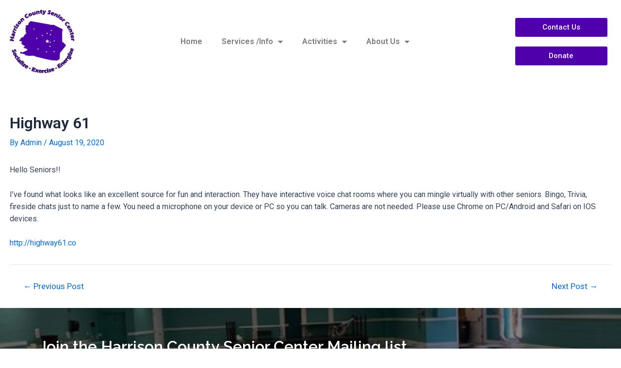

--- FILE ---
content_type: text/css
request_url: https://hcscwv.org/wp-content/uploads/elementor/css/post-4100.css?ver=1719408948
body_size: 3594
content:
.elementor-4100 .elementor-element.elementor-element-9f6083e{padding:10px 10px 10px 10px;}.elementor-bc-flex-widget .elementor-4100 .elementor-element.elementor-element-e9d63aa.elementor-column .elementor-widget-wrap{align-items:center;}.elementor-4100 .elementor-element.elementor-element-e9d63aa.elementor-column.elementor-element[data-element_type="column"] > .elementor-widget-wrap.elementor-element-populated{align-content:center;align-items:center;}.elementor-4100 .elementor-element.elementor-element-d3163eb .elementor-menu-toggle{margin:0 auto;}.elementor-4100 .elementor-element.elementor-element-d3163eb .elementor-nav-menu--main .elementor-item:hover,
					.elementor-4100 .elementor-element.elementor-element-d3163eb .elementor-nav-menu--main .elementor-item.elementor-item-active,
					.elementor-4100 .elementor-element.elementor-element-d3163eb .elementor-nav-menu--main .elementor-item.highlighted,
					.elementor-4100 .elementor-element.elementor-element-d3163eb .elementor-nav-menu--main .elementor-item:focus{color:var( --e-global-color-accent );fill:var( --e-global-color-accent );}.elementor-4100 .elementor-element.elementor-element-d3163eb .e--pointer-framed .elementor-item:before{border-width:0px;}.elementor-4100 .elementor-element.elementor-element-d3163eb .e--pointer-framed.e--animation-draw .elementor-item:before{border-width:0 0 0px 0px;}.elementor-4100 .elementor-element.elementor-element-d3163eb .e--pointer-framed.e--animation-draw .elementor-item:after{border-width:0px 0px 0 0;}.elementor-4100 .elementor-element.elementor-element-d3163eb .e--pointer-framed.e--animation-corners .elementor-item:before{border-width:0px 0 0 0px;}.elementor-4100 .elementor-element.elementor-element-d3163eb .e--pointer-framed.e--animation-corners .elementor-item:after{border-width:0 0px 0px 0;}.elementor-4100 .elementor-element.elementor-element-d3163eb .e--pointer-underline .elementor-item:after,
					 .elementor-4100 .elementor-element.elementor-element-d3163eb .e--pointer-overline .elementor-item:before,
					 .elementor-4100 .elementor-element.elementor-element-d3163eb .e--pointer-double-line .elementor-item:before,
					 .elementor-4100 .elementor-element.elementor-element-d3163eb .e--pointer-double-line .elementor-item:after{height:0px;}.elementor-bc-flex-widget .elementor-4100 .elementor-element.elementor-element-1276ac3.elementor-column .elementor-widget-wrap{align-items:center;}.elementor-4100 .elementor-element.elementor-element-1276ac3.elementor-column.elementor-element[data-element_type="column"] > .elementor-widget-wrap.elementor-element-populated{align-content:center;align-items:center;}.elementor-4100 .elementor-element.elementor-element-1ac1ad3 .elementor-button{background-color:#5000AA;}.elementor-4100 .elementor-element.elementor-element-898122e .elementor-button{background-color:#5000AA;}.elementor-4100 .elementor-element.elementor-element-a86b18d .elementor-button .elementor-align-icon-right{margin-left:50px;}.elementor-4100 .elementor-element.elementor-element-a86b18d .elementor-button .elementor-align-icon-left{margin-right:50px;}@media(max-width:767px){.elementor-4100 .elementor-element.elementor-element-d3b58a1{width:40%;}.elementor-4100 .elementor-element.elementor-element-d6102f0 img{width:49%;}.elementor-4100 .elementor-element.elementor-element-e9d63aa{width:20%;}.elementor-4100 .elementor-element.elementor-element-1276ac3{width:40%;}}@media(min-width:768px){.elementor-4100 .elementor-element.elementor-element-d3b58a1{width:12.214%;}.elementor-4100 .elementor-element.elementor-element-e9d63aa{width:70.452%;}}

--- FILE ---
content_type: text/css
request_url: https://hcscwv.org/wp-content/uploads/elementor/css/post-4120.css?ver=1730291319
body_size: 7560
content:
.elementor-4120 .elementor-element.elementor-element-612a821:not(.elementor-motion-effects-element-type-background), .elementor-4120 .elementor-element.elementor-element-612a821 > .elementor-motion-effects-container > .elementor-motion-effects-layer{background-image:url("https://hcscwv.org/wp-content/uploads/2023/07/Untitled-design-2023-07-08T211848.189.png");background-position:center center;background-size:cover;}.elementor-4120 .elementor-element.elementor-element-612a821 > .elementor-background-overlay{background-color:#060303;opacity:0.5;transition:background 0.3s, border-radius 0.3s, opacity 0.3s;}.elementor-4120 .elementor-element.elementor-element-612a821{transition:background 0.3s, border 0.3s, border-radius 0.3s, box-shadow 0.3s;padding:50px 0px 50px 0px;}.elementor-4120 .elementor-element.elementor-element-212c7dd{text-align:left;}.elementor-4120 .elementor-element.elementor-element-212c7dd .elementor-heading-title{color:#FFFFFF;font-family:"Raleway", Sans-serif;font-weight:600;}.elementor-4120 .elementor-element.elementor-element-65bc9fd .elementor-heading-title{color:#FFFFFF;font-family:"Roboto", Sans-serif;font-size:24px;font-weight:600;}.elementor-bc-flex-widget .elementor-4120 .elementor-element.elementor-element-60ccf84.elementor-column .elementor-widget-wrap{align-items:center;}.elementor-4120 .elementor-element.elementor-element-60ccf84.elementor-column.elementor-element[data-element_type="column"] > .elementor-widget-wrap.elementor-element-populated{align-content:center;align-items:center;}.elementor-4120 .elementor-element.elementor-element-1b86e03 .elementor-button{background-color:var( --e-global-color-f624be3 );}.elementor-4120 .elementor-element.elementor-element-cffc00d{padding:20px 30px 30px 30px;}.elementor-4120 .elementor-element.elementor-element-5592332 img{width:63%;}.elementor-4120 .elementor-element.elementor-element-8898abd{text-align:center;}.elementor-4120 .elementor-element.elementor-element-8898abd .elementor-heading-title{color:#000000;font-family:"Roboto", Sans-serif;font-size:18px;font-weight:600;}.elementor-4120 .elementor-element.elementor-element-ec7a755 .elementor-menu-toggle{margin:0 auto;}.elementor-4120 .elementor-element.elementor-element-ec7a755 .elementor-nav-menu--main .elementor-item:hover,
					.elementor-4120 .elementor-element.elementor-element-ec7a755 .elementor-nav-menu--main .elementor-item.elementor-item-active,
					.elementor-4120 .elementor-element.elementor-element-ec7a755 .elementor-nav-menu--main .elementor-item.highlighted,
					.elementor-4120 .elementor-element.elementor-element-ec7a755 .elementor-nav-menu--main .elementor-item:focus{color:var( --e-global-color-f624be3 );fill:var( --e-global-color-f624be3 );}.elementor-4120 .elementor-element.elementor-element-ec7a755 .e--pointer-framed .elementor-item:before{border-width:0px;}.elementor-4120 .elementor-element.elementor-element-ec7a755 .e--pointer-framed.e--animation-draw .elementor-item:before{border-width:0 0 0px 0px;}.elementor-4120 .elementor-element.elementor-element-ec7a755 .e--pointer-framed.e--animation-draw .elementor-item:after{border-width:0px 0px 0 0;}.elementor-4120 .elementor-element.elementor-element-ec7a755 .e--pointer-framed.e--animation-corners .elementor-item:before{border-width:0px 0 0 0px;}.elementor-4120 .elementor-element.elementor-element-ec7a755 .e--pointer-framed.e--animation-corners .elementor-item:after{border-width:0 0px 0px 0;}.elementor-4120 .elementor-element.elementor-element-ec7a755 .e--pointer-underline .elementor-item:after,
					 .elementor-4120 .elementor-element.elementor-element-ec7a755 .e--pointer-overline .elementor-item:before,
					 .elementor-4120 .elementor-element.elementor-element-ec7a755 .e--pointer-double-line .elementor-item:before,
					 .elementor-4120 .elementor-element.elementor-element-ec7a755 .e--pointer-double-line .elementor-item:after{height:0px;}.elementor-4120 .elementor-element.elementor-element-d0eca8a{text-align:center;}.elementor-4120 .elementor-element.elementor-element-d0eca8a .elementor-heading-title{color:#000000;font-family:"Roboto", Sans-serif;font-size:18px;font-weight:600;}.elementor-4120 .elementor-element.elementor-element-78d7816 .elementor-button{background-color:var( --e-global-color-f624be3 );}.elementor-4120 .elementor-element.elementor-element-e6e7ee9 .elementor-button{background-color:var( --e-global-color-f624be3 );}.elementor-4120 .elementor-element.elementor-element-f92ca2b{text-align:center;}.elementor-4120 .elementor-element.elementor-element-d7555e3{text-align:center;}.elementor-4120 .elementor-element.elementor-element-d7555e3 .elementor-heading-title{color:#000000;font-family:"Roboto", Sans-serif;font-size:18px;font-weight:600;}.elementor-4120 .elementor-element.elementor-element-bccadc7 .elementor-menu-toggle{margin:0 auto;}.elementor-4120 .elementor-element.elementor-element-bccadc7 .elementor-nav-menu--main .elementor-item:hover,
					.elementor-4120 .elementor-element.elementor-element-bccadc7 .elementor-nav-menu--main .elementor-item.elementor-item-active,
					.elementor-4120 .elementor-element.elementor-element-bccadc7 .elementor-nav-menu--main .elementor-item.highlighted,
					.elementor-4120 .elementor-element.elementor-element-bccadc7 .elementor-nav-menu--main .elementor-item:focus{color:var( --e-global-color-accent );fill:var( --e-global-color-accent );}.elementor-4120 .elementor-element.elementor-element-bccadc7 .e--pointer-framed .elementor-item:before{border-width:0px;}.elementor-4120 .elementor-element.elementor-element-bccadc7 .e--pointer-framed.e--animation-draw .elementor-item:before{border-width:0 0 0px 0px;}.elementor-4120 .elementor-element.elementor-element-bccadc7 .e--pointer-framed.e--animation-draw .elementor-item:after{border-width:0px 0px 0 0;}.elementor-4120 .elementor-element.elementor-element-bccadc7 .e--pointer-framed.e--animation-corners .elementor-item:before{border-width:0px 0 0 0px;}.elementor-4120 .elementor-element.elementor-element-bccadc7 .e--pointer-framed.e--animation-corners .elementor-item:after{border-width:0 0px 0px 0;}.elementor-4120 .elementor-element.elementor-element-bccadc7 .e--pointer-underline .elementor-item:after,
					 .elementor-4120 .elementor-element.elementor-element-bccadc7 .e--pointer-overline .elementor-item:before,
					 .elementor-4120 .elementor-element.elementor-element-bccadc7 .e--pointer-double-line .elementor-item:before,
					 .elementor-4120 .elementor-element.elementor-element-bccadc7 .e--pointer-double-line .elementor-item:after{height:0px;}.elementor-4120 .elementor-element.elementor-element-23a4e4d:not(.elementor-motion-effects-element-type-background), .elementor-4120 .elementor-element.elementor-element-23a4e4d > .elementor-motion-effects-container > .elementor-motion-effects-layer{background-color:var( --e-global-color-accent );}.elementor-4120 .elementor-element.elementor-element-23a4e4d{transition:background 0.3s, border 0.3s, border-radius 0.3s, box-shadow 0.3s;}.elementor-4120 .elementor-element.elementor-element-23a4e4d > .elementor-background-overlay{transition:background 0.3s, border-radius 0.3s, opacity 0.3s;}.elementor-4120 .elementor-element.elementor-element-1d80af6{text-align:center;}.elementor-4120 .elementor-element.elementor-element-1d80af6 .elementor-heading-title{color:#FFFFFF;font-family:"Roboto", Sans-serif;font-size:16px;font-weight:600;}@media(min-width:768px){.elementor-4120 .elementor-element.elementor-element-aef5c8e{width:77.175%;}.elementor-4120 .elementor-element.elementor-element-60ccf84{width:22.126%;}}